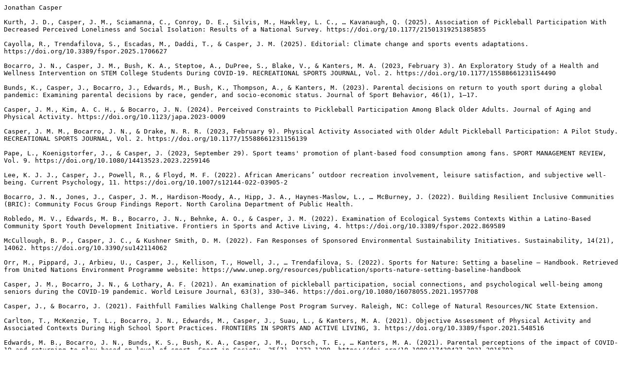

--- FILE ---
content_type: text/plain; charset=utf-8
request_url: https://ci.lib.ncsu.edu/profiles/jmcasper.txt
body_size: 8790
content:
Jonathan Casper

Kurth, J. D., Casper, J. M., Sciamanna, C., Conroy, D. E., Silvis, M., Hawkley, L. C., … Kavanaugh, Q. (2025). Association of Pickleball Participation With Decreased Perceived Loneliness and Social Isolation: Results of a National Survey. https://doi.org/10.1177/21501319251385855

Cayolla, R., Trendafilova, S., Escadas, M., Daddi, T., & Casper, J. M. (2025). Editorial: Climate change and sports events adaptations. https://doi.org/10.3389/fspor.2025.1706627

Bocarro, J. N., Casper, J. M., Bush, K. A., Steptoe, A., DuPree, S., Blake, V., & Kanters, M. A. (2023, February 3). An Exploratory Study of a Health and Wellness Intervention on STEM College Students During COVID-19. RECREATIONAL SPORTS JOURNAL, Vol. 2. https://doi.org/10.1177/15588661231154490

Bunds, K., Casper, J., Bocarro, J., Edwards, M., Bush, K., Thompson, A., & Kanters, M. (2023). Parental decisions on return to youth sport during a global pandemic: Examining parental decisions by race, gender, and socio-economic status. Journal of Sport Behavior, 46(1), 1–17.

Casper, J. M., Kim, A. C. H., & Bocarro, J. N. (2024). Perceived Constraints to Pickleball Participation Among Black Older Adults. Journal of Aging and Physical Activity. https://doi.org/10.1123/japa.2023-0009

Casper, J. M. M., Bocarro, J. N., & Drake, N. R. R. (2023, February 9). Physical Activity Associated with Older Adult Pickleball Participation: A Pilot Study. RECREATIONAL SPORTS JOURNAL, Vol. 2. https://doi.org/10.1177/15588661231156139

Pape, L., Koenigstorfer, J., & Casper, J. (2023, September 29). Sport teams' promotion of plant-based food consumption among fans. SPORT MANAGEMENT REVIEW, Vol. 9. https://doi.org/10.1080/14413523.2023.2259146

Lee, K. J. J., Casper, J., Powell, R., & Floyd, M. F. (2022). African Americans’ outdoor recreation involvement, leisure satisfaction, and subjective well-being. Current Psychology, 11. https://doi.org/10.1007/s12144-022-03905-2

Bocarro, J. N., Jones, J., Casper, J. M., Hardison-Moody, A., Hipp, J. A., Haynes-Maslow, L., … McBurney, J. (2022). Building Resilient Inclusive Communities (BRIC): Community Focus Group Findings Report. North Carolina Department of Public Health.

Robledo, M. V., Edwards, M. B., Bocarro, J. N., Behnke, A. O., & Casper, J. M. (2022). Examination of Ecological Systems Contexts Within a Latino-Based Community Sport Youth Development Initiative. Frontiers in Sports and Active Living, 4. https://doi.org/10.3389/fspor.2022.869589

McCullough, B. P., Casper, J. C., & Kushner Smith, D. M. (2022). Fan Responses of Sponsored Environmental Sustainability Initiatives. Sustainability, 14(21), 14062. https://doi.org/10.3390/su142114062

Orr, M., Pippard, J., Arbieu, U., Casper, J., Kellison, T., Howell, J., … Trendafilova, S. (2022). Sports for Nature: Setting a baseline – Handbook. Retrieved from United Nations Environment Programme website: https://www.unep.org/resources/publication/sports-nature-setting-baseline-handbook

Casper, J. M., Bocarro, J. N., & Lothary, A. F. (2021). An examination of pickleball participation, social connections, and psychological well-being among seniors during the COVID-19 pandemic. World Leisure Journal, 63(3), 330–346. https://doi.org/10.1080/16078055.2021.1957708

Casper, J., & Bocarro, J. (2021). Faithfull Families Walking Challenge Post Program Survey. Raleigh, NC: College of Natural Resources/NC State Extension.

Carlton, T., McKenzie, T. L., Bocarro, J. N., Edwards, M., Casper, J., Suau, L., & Kanters, M. A. (2021). Objective Assessment of Physical Activity and Associated Contexts During High School Sport Practices. FRONTIERS IN SPORTS AND ACTIVE LIVING, 3. https://doi.org/10.3389/fspor.2021.548516

Edwards, M. B., Bocarro, J. N., Bunds, K. S., Bush, K. A., Casper, J. M., Dorsch, T. E., … Kanters, M. A. (2021). Parental perceptions of the impact of COVID-19 and returning to play based on level of sport. Sport in Society, 25(7), 1273–1290. https://doi.org/10.1080/17430437.2021.2016703

Casper, J. M., McCullough, B. P., & Smith, D. M. K. (2021). Pro-Environmental Sustainability and Political Affiliation: An Examination of USA College Sport Sustainability Efforts. International Journal of Environmental Research and Public Health, 18(11), 5840. https://doi.org/10.3390/ijerph18115840

Barrett, M., Jones, G. J., Bunds, K. S., Casper, J. M., & Edwards, M. B. (2021). Teamwork makes the <i>net-work</i>: participant-governed networks and athletics sustainability collaboration. International Journal of Sustainability in Higher Education, 23(5), 1090–1106. https://doi.org/10.1108/IJSHE-05-2021-0188

Larson, L. R., Zhang, Z., Oh, J. I., Beam, W., Ogletree, S. S., Bocarro, J. N., … Wells, M. (2021). Urban Park Use During the COVID-19 Pandemic: Are Socially Vulnerable Communities Disproportionately Impacted? Frontiers in Sustainable Cities, 3. https://doi.org/10.3389/frsc.2021.710243

Jeon, J. H., & Casper, J. M. (2020). An examination of recreational golfers’ psychological connection, participation behavior, and perceived constraints. Journal of Leisure Research, 52(1), 62–76. https://doi.org/10.1080/00222216.2020.1746708

Casper, J. (2020). Examining Senior Pickleball Based on Physical Activity, Psychosocial Benefits, and Injury Prevalence. Raleigh, NC: NC State Non-Laboratory Scholarship/Research Program, The City of Raleigh Parks and Cultural Resources and USA Pickleball Association.

Smith, D. K., & Casper, J. (2020). Making an Impact: An Initial Review of U.S. Sport League Corporate Social Responsibility Responses During COVID-19. International Journal of Sport Communication, 13(3), 335–343. https://doi.org/10.1123/ijsc.2020-0241

Casper, J. (2020). Sport and safeguarding air quality. https://doi.org/10.4324/9781003003694-2

Orr, M., McCullough, B., Kellison, T., Casper, J., Trendafilova, S., Ross, W., … Richardson, T. (2020). The sport ecology reading list. Retrieved from The Sport Ecology Group website: https://docs.wixstatic.com/ugd/a700be_a52b1c3230ba4c50bbd17baa7df81bdf.pdf

Barrett, M., Bunds, K. S., Casper, J. M., & Edwards, M. B. (2019). A Descriptive Analysis of Corporate Environmental Responsibility in Major League Professional Sport. JOURNAL OF APPLIED SPORT MANAGEMENT, 11(3), 35–46. https://doi.org/10.18666/JASM-2019-V11-I3-9509

Bunds, K. S., Casper, J. M., Frey, H. C., & Barrett, M. (2019). Air Pollution at College Football Games: Developing a Methodology for Measuring Air Pollutant Exposure in a Sport Event Microenvironment. Event Management, 23(3), 399–412. https://doi.org/10.3727/152599518x15403853721484

Casper, J. M., McCullough, B. P., & Pfahl, M. E. (2019). Examining environmental fan engagement initiatives through values and norms with intercollegiate sport fans. Sport Management Review, 23(2), 348–360. https://doi.org/10.1016/J.SMR.2019.03.005

Jones, G. J., Hyun, M., Edwards, M. B., Casper, J., Bocarro, J. N., & Lynch, J. (2020). Is "school sport" associated with school belongingness? Testing the influence of school sport policy. SPORT MANAGEMENT REVIEW, 23(5), 925–936. https://doi.org/10.1016/j.smr.2019.12.003

Lee, K. J. J., Casper, J., & Floyd, M. (2019, January 1). Racial and Ethnic Diversity and Inclusion Efforts of Public Park and Recreation Agencies. Journal of Park and Recreation Administration, Vol. 38, pp. 88–105. https://doi.org/10.18666/JPRA-2019-9785

Bunds, K. S., Casper, J. M., Hipp, J. A., & Koenigstorfer, J. (2019). Recreational walking decisions in urban away-from-home environments: The relevance of air quality, noise, traffic, and the natural environment. Transportation Research Part F: Traffic Psychology and Behaviour, 65, 363–375. https://doi.org/10.1016/j.trf.2019.08.006

Barrett, M., Bunds, K. S., Casper, J. M., Edwards, M. B., Showalter, D. S., & Jones, G. J. (2019). ‘A Nut We Have Officially yet to Crack’: Forcing the Attention of Athletic Departments Toward Sustainability Through Shared Governance. Sustainability, 11(19), 5198. https://doi.org/10.3390/su11195198

Casper, J. M. (2018). Carolina Hurricanes Fan Affinity Study. Carolina Hurricanes Hockey Club Senior Management.

Rowand, M., Cahill, A., Newport, D., Casper, J., Gutierrez, D., Hoversten, S., … Regan, J. (2018). Fan engagement Playbook. Retrieved from Green Sports Alliance website: https://greensportsalliance.org/wp-content/uploads/2019/02/FanEngagementPlaybook2018-06-27FINAL.pdf

Bunds, K. S., Kanters, M. A., Venditti, R. A., Rajagopalan, N., Casper, J. M., & Carlton, T. A. (2018). Organized youth sports and commuting behavior: The environmental impact of decentralized community sport facilities. Transportation Research Part D: Transport and Environment, 65, 387–395. https://doi.org/10.1016/j.trd.2018.08.017

Casper, J. M., & Jeon, J.-H. (2019). Psychological Connection to Pickleball: Assessing Motives and Participation in Older Adults. JOURNAL OF AGING AND PHYSICAL ACTIVITY, 27(1), 28–33. https://doi.org/10.1123/japa.2017-0381

Bunds, K. S., & Casper, J. M. (2018). Special Issue: Sport, Physical culture, and the Environment. Sociology of Sport Journal, 35(1), 1–7. https://doi.org/10.1123/ssj.2018-0007

Casper, J. M. (2017). Basketball Fan Activation Study. Pepsi Recycling.

Kellison, T. B., & Casper, J. M. (2017). Environmental legacy of mega sport events. In Legacies and Mega Events (pp. 135–156). https://doi.org/10.4324/9781315558981-9

Casper, J. M., Pfahl, M. E., & McCullough, B. P. (2017). Is Going Green Worth It? Assessing Fan Engagement and Perceptions of Athletic Department Environmental Efforts. Journal of Applied Sport Management, 9(1). https://doi.org/10.18666/jasm-2017-v9-i1-7690

Carrico, A., Fried, E., Wang, X., Casper, J., & O.’Neill, M. (2017). Maximizing recycling on a college campus: Summary of research findings. PepsiCo Recycling.

Casper, J. M., & Jeon, J. H. (2017). Pickleball participation: A preliminary investigation of involvement and commitment. USA Pickleball Association and Pickleball Ambassadors.

Kellison, T. B., Bunds, K. S., Casper, J. M., & Newman, J. I. (2017). Public parks usage near hydraulic fracturing operations. JOURNAL OF OUTDOOR RECREATION AND TOURISM-RESEARCH PLANNING AND MANAGEMENT, 18, 75–80. https://doi.org/10.1016/j.jort.2017.02.006

Casper, J. M., & Bunds, K. S. (2017). Tailgating and air quality. https://doi.org/10.4324/9781315619514-22

McCullough, B., Casper, J., & Pfahl, M. E. (2016). Analysis of the 2016 Collegiate Athletics Sustainability survey. Green Sport Alliance and the Association for the Advancement of Sustainability in Higher Education.

Casper, J., Kellison, T., Bunds, K., & Newman, J. (2016, April 1). Fracking on parkland in Appalachia. Parks & Recreation Magazine. Retrieved from https://www.nrpa.org/parks-recreation-magazine/2016/april/fracking-on-parkland-in-appalachia/

Kanters, M., Venditti, R., Casper, J., Rajagoplan, N., Bunds, K., & Carlton, T. (2016). Organized youth sports and commuting behavior: The environmental impact of decentralized community sports facilities. YMCA of the Triangle Association.

Jeon, J.-H., & Casper, J. (2016). Psychological antecedents of youth versus adult participation: An examination based on the Sport Commitment Model. Journal of Amateur Sport, 2(2), 103–125. https://doi.org/10.17161/jas.v0i0.5049

Okayasu, I., Nogawa, H., Casper, J. M., & Morais, D. B. (2016). Recreational sports event participants' attitudes and satisfaction: cross-cultural comparisons between runners in Japan and the USA. MANAGING SPORT AND LEISURE, 21(3), 164–180. https://doi.org/10.1080/23750472.2016.1220812

McCullough, B., Casper, J., & Pfahl, M. (2016). State of Environmental Sustainability in College Athletics. Green Sport Alliance Executive Committee.

Mayer, J., Seekamp, E., Casper, J., & Blank, G. (2015). An examination of behavior change theories to predict behavioral intentions of organisms-in-trade hobbyists. Human Ecology Review, 21(2), 65–92. https://doi.org/10.22459/her.21.02.2015.04

Casper, J. M., & Pfahl, M. E. (2015). Athletics department personnel and the natural environment: A study of sustainability practices in Division III athletics departments. International Journal of Event Management Research, 10(1), 12–36.

Trendafilova, S., Pfahl, M. E., & Casper, J. (2013). CSR and Environmental Responsibility. In Routledge Handbook of Sport and Corporate Social Responsibility. https://doi.org/10.4324/9780203747537.ch7

Bunds, K., & Casper, J. M. (2015). Evaluation and Analysis of Environmental Actions. https://doi.org/10.4324/9781315881836-9

Kellison, T. B., Bunds, K. S., Casper, J. M., & Newman, J. I. (2015). Fracking & Parkland: Understanding the impact of hydraulic fracturing on public park usage. Retrieved from http://plaza.ufl.edu/tkellison/_/Fracking.html

Casper, J. M., & Pfahl, M. E. (2015). Introduction. https://doi.org/10.4324/9781315881836-1

Casper, J. M., & Pfahl, M. E. (Eds.). (2015). Sport Management and The Natural Environment. https://doi.org/10.4324/9781315881836

Casper, J. M. (2015). Strategic Management. https://doi.org/10.4324/9781315881836-4

Fulghum, A., McKinnis, L., Casper, J., & Batchelor, L. (2015). Zero Waste Stadium Proposal. Wolfpack Sport Properties and NC State Athletics.

Casper, J. M., & Pfahl, M. E. (2014). 2014 University of Colorado Sustainable Gamedays Survey Report. University of Colorado Environmental Center & Buffalo Sports Properties.

Pfahl, M. E., Casper, J. M., Trendafilova, S., McCullough, B. P., & Nguyen, S. N. (2014). Crossing boundaries: An examination of sustainability department and athletics department collaboration regarding environmental issues. Communication & Sport, 3(1), 27–56. https://doi.org/10.1177/2167479513519253

Trendafilova, S., McCullough, B., Pfahl, M., Nguyen, S. N., Casper, J., & Picariello, M. (2014). Environmental sustainability in sport: Current state and future trends. Global Journal on Advances Pure and Applied Sciences, 3, 9–14. Retrieved from http://www.world-education-center.org/index.php/paas

Kelley, K., Harrolle, M. G., & Casper, J. M. (2014). Estimating Consumer Spending on Tickets, Merchandise, and Food and Beverage: A Case Study of a NHL Team. JOURNAL OF SPORT MANAGEMENT, 28(3), 253–265. https://doi.org/10.1123/jsm.2012-0275

Casper, J. M., Pfahl, M. E., & McCullough, B. P. (2014). Intercollegiate sport and the environment: Examining fan engagement based on athletics department sustainability efforts. Journal of Issues in Intercollegiate Athletics, 7, 65–91.

Casper, J. M., Pfahl, M. E., & Madia, M. (2013). Engaging football fans in sustainability efforts: A report based on a NC State Football “Green Game.” NC State Athletic Department and NC State University Sustainability Office.

Casper, J. M., Harrolle, M. G., & Kelley, K. (2013). Gender Differences in Self-Report Physical Activity and Park and Recreation Facility Use Among Latinos in Wake County, North Carolina. ANNALS OF BEHAVIORAL MEDICINE, 45, S49–S54. https://doi.org/10.1007/s12160-012-9435-9

Casper, J. M., & Harrolle, M. G. (2013). Perceptions of Constraints to Leisure Time Physical Activity Among Latinos in Wake County, North Carolina. AMERICAN JOURNAL OF HEALTH PROMOTION, 27(3), 139–142. https://doi.org/10.4278/ajhp.110401-arb-145

Harrolle, M. G., Floyd, M. F., Casper, J. M., Kelley, K. E., & Bruton, C. M. (2013, March 1). Physical Activity Constraints among Latinos. Journal of Leisure Research, Vol. 45, pp. 74–90. https://doi.org/10.18666/jlr-2013-v45-i1-2943

Bocarro, J. N., Kanters, M. A., Edwards, M. B., Casper, J. M., & McKenzie, T. L. (2014). Prioritizing School Intramural and Interscholastic Programs Based on Observed Physical Activity. AMERICAN JOURNAL OF HEALTH PROMOTION, 28(3), S65–S71. https://doi.org/10.4278/ajhp.130430-quan-205

Edwards, M. B., & Casper, J. M. (2013). Sport and health. In Sociology of Sport and Physical Activity (2nd ed.). Center for Sport Management Research & Education.

Henderson, K. H., Casper, J. M., Dern, L., & Wilson, B. (2012). Assessing the importance and outcomes of Senior Games participation. Journal of Park and Recreation Administration, 30(1), 19–35.

Casper, J., Pfahl, M., & McSherry, M. (2012). Athletics Department Awareness and Action Regarding the Environment: A Study of NCAA Athletics Department Sustainability Practices. JOURNAL OF SPORT MANAGEMENT, 26(1), 11–29. https://doi.org/10.1123/jsm.26.1.11

Kanters, M. A., Bocarro, J. N., Greenwood, P. B., Casper, J. M., Suau, L., & McKenzie, T. L. (2012). Determinants of middle school sport participation: a comparison of different models for school sport delivery. International Journal of Sport Management and Marketing, 12(3/4), 159. https://doi.org/10.1504/ijsmm.2012.052665

Casper, J. M., & Pfahl, M. E. (2012). Environmental Behavior Frameworks of Sport and Recreation Undergraduate Students. Sport Management Education Journal, 6(1), 8–20. https://doi.org/10.1123/smej.6.1.8

Casper, J. M., Harrolle, M. G., Kelley, K. K., & Palacios, I. (2012). Examination of park and recreation awareness and use among Latinos. El Pueblo, Inc. & City of Raleigh Parks and Recreation.

Casper, J. M. (2012). Guest Editorial. International Journal of Sport Management and Marketing, 12(3/4), 141–143.

Kanters, M. A., Bocarro, J. N., Edwards, M. B., Casper, J. M., & Floyd, M. F. (2013). School Sport Participation Under Two School Sport Policies: Comparisons by Race/Ethnicity, Gender, and Socioeconomic Status. Annals of Behavioral Medicine, 45(S1), 113–121. https://doi.org/10.1007/S12160-012-9413-2

Casper, J. M. (Ed.). (2012). Special Issue: Sport Participation Management and Marketing. In International Journal of Sport Management and Marketing (Vol. 12, pp. 141–293).

Bocarro, J. N., Kanters, M., Cerin, E., Floyd, M., Casper, J., Suau, L. J., & McKenzie, T. (2012). Who is using school athletic facilities? [Lay Summary]. North Carolina State University, Department of Parks, Recreation & Tourism Management / Active Living Research.

Casper, J., Bocarro, J. N., Kanters, M., & Floyd, M. F. (2011). Measurement properties of constraints to sport participation: A psychometric examination with adolescents. Leisure Sciences, 33(2), 127–146. https://doi.org/10.1080/01490400.2011.550221

Casper, J. M., Pfahl, M. E., & Kelley, K. (2011). Men’s Baseball Green Game Awareness and Expectations of Sustainability Efforts. NC State Athletic Department and NC State University Sustainability Office.

Edwards, M. B., Bocarro, J. N., Kanters, M., & Casper, J. (2011). Participation in Interscholastic and Intramural Sport Programs in Middle Schools: An Exploratory Investigation of Race and Gender. Recreational Sports Journal, 35(2), 157–173. https://doi.org/10.1123/rsj.35.2.157

Bruton, C. B., Floyd, M. F., Bocarro, J. N., Henderson, K., Casper, J. M., & Kanters, M. (2011). Physical activity and health partnerships among park and recreation departments. Journal of Park and Recreation Administration, 29(2), 55–68.

Menefee, W. C., & Casper, J. M. (2011). Professional basketball fans in China: a comparison of National Basketball Association and Chinese Basketball Association team identification. International Journal of Sport Management and Marketing, 9(3/4), 185. https://doi.org/10.1504/ijsmm.2011.041571

Bocarro, J. N., Kanters, M. A., Cerin, E., Floyd, M. F., Casper, J. M., Suau, L. J., & McKenzie, T. L. (2012). School sport policy and school-based physical activity environments and their association with observed physical activity in middle school children. HEALTH & PLACE, 18(1), 31–38. https://doi.org/10.1016/j.healthplace.2011.08.007

Casper, J. M., Bocarro, J. N., Kanters, M. A., & Floyd, M. F. (2011). "Just Let Me Play!"-Understanding Constraints That Limit Adolescent Sport Participation. JOURNAL OF PHYSICAL ACTIVITY & HEALTH, 8, S32–S39. https://doi.org/10.1123/jpah.8.s1.s32

Casper, J. M., & Jeon, J. (2010). Carolina RailHawks operations evaluation report. Cary, NC: Carolina RailHawks Soccer Club.

Henderson, K. A., Edwards, M., Casper, J. M., Bocarro, J. N., & Floyd, M. F. (2010, September). Investigating places for active recreation in rural North Carolina communities. Western Rural Development Center Newsletter, 33–36.

Casper, J. M., Park, S. R., & Harrolle, M. G. (2010). Korean World Cup soccer: Examining the relationships among past success, soccer knowledge, national identification, and future interest. International Journal of Sport Management, 11(1), 84–95.

Casper, J. M., & Menefee, W. C. (2010). Prior Sport Participation and Spectator Sport Consumption: Socialization and Soccer. EUROPEAN SPORT MANAGEMENT QUARTERLY, 10(5), 595–611. https://doi.org/10.1080/16184742.2010.524243

Jeon, J., & Casper, J. M. (2010). Taekwondo participants demographic and consumer behavior analysis. Cary, NC / Winston-Salem, NC / Knightdale, NC: White Tiger Taekwondo / Tiger Kim’s World Class Taekwondo / NC Tiger Martial Arts.

Casper, J. M., & Menefee, W. C. (2010). The Impact of Socialization on Current and Retrospective Adolescent Sport Consumption with College Students. International Journal of Sport Management, 11(5), 541–560.

Bocarro, J., Casper, J., Henderson, K., Floyd, M., Moore, R., Kanters, M., … Edwards, M. (2009). Physical activity promotion in North Carolina: Perceptions of public park and recreation directors. Journal of Park and Recreation Administration, 27(1), 1–16.

Casper, J. M., & Babkes-Stellino, M. L. (2008). Demographic predictors of recreational tennis participant's sport commitment. Journal of Park and Recreation Administration, 26(3), 93–115.

Kanters, M., Bocarro, J., Casper, J., & Forrester, S. (2008). Determinants of Sport Participation in Middle School Children and the Impact of Intramural Sports. Recreational Sports Journal, 32(2), 134–151. https://doi.org/10.1123/rsj.32.2.134

Kanters, M. A., Bocarro, J., Casper, J. M., & Forrester, S. (2008). Guidelines for positively engaging parents in children's sports. Journal of Youth Sports, 3(1), 8–11.

Casper, J. M., Kanters, M. A., & James, J. D. (2009). Perceptions of constraints to NHL spectatorship. International Journal of Sport Management and Marketing, 5(1/2), 55. https://doi.org/10.1504/ijsmm.2009.021750

Bocarro, J., Kanters, M. A., Casper, J., & Forrester, S. (2008). School physical education, extracurricular sports, and lifelong active living. JOURNAL OF TEACHING IN PHYSICAL EDUCATION, 27(2), 155–166. https://doi.org/10.1123/jtpe.27.2.155

Kanters, M., Bocarro, J., Casper, J. M., & Forrester, S. (2008). School intramural sports: A platform for lifetime sport participation & active leisure. Recreational Sports Journal, 32(2), 134–151.

Casper, J. M., & Andrew, D. A. (2008). Sport commitment differences among tennis players on the basis of participation outlet and skill level. Journal of Sport Behavior, 31(3), 201–219.

Kanters, M. A., Bocarro, J., & Casper, J. M. (2008). Supported or pressured? An examination of agreement among parents and children on parent's role in youth sports. Journal of Sport Behavior, 31(1), 64–80.

Casper, J. M., & Menefee, W. C. (2007). 2007 Carolina RailHawks spectator demographic, psychographic, and consumer behavior analysis. Cary, NC: Carolina RailHawk Soccer Club.

Casper, J., Gray, D. P., & Babkes-Stellino, M. L. (2007). A sport commitment model perspective on adult tennis players' participation frequency and purchase intention. Sport Management Review, 10(3), 253–278. https://doi.org/10.1016/s1441-3523(07)70014-1

Casper, J. (2007). Sport commitment, participation frequency, and purchase intention segmentation based on age, gender, income, and skill level with U.S. tennis participants. European Sport Management Quarterly, 7(4), 269–282. https://doi.org/10.1080/16184740701511110

Casper, J. M. (2006). NC State Marketing Survey: Marketing Non-Revenue sport events. Invited research presented to the marking staff to increase student spectatorship at non-revenue sport events. Raleigh, NC: Wolfpack Sport Marketing.

Greenwood, P. B. G., Kanters, M. A., & Casper, J. (2006). Sport fan team identification formation in the American Arena Football League. European Sport Management Quarterly, 6(3), 253–265. https://doi.org/10.1080/16184740601095016

Bocarro, J., Kanters, M. A., & Casper, J. M. (2006, June). The role of schools inpromoting recreational sport and physical activity. Parks & Recreation Magazine, 22–27.

Casper, J. M. (2006). You can't be serious, that ball was IN: An investigation of junior tennis cheating behavior. Qualitative Report, 11(1), 20–36.

Casper, J. M., & Kanters, M. A. (2005). Carolinas Hurricanes Spectator Marketing and Information Processing Behavior Report. Raleigh, NC: Carolina Hurricanes Hockey Club.

Casper, J. M. (2004). Fan Research Project/Sponsorship Review, Dubuque Thunderbirds. Dubuque, IA: Dubuque Thunderbirds Hockey Club.

Casper, J. M., & Finley, P. S. (2004). Teams web sites as aids in the recruiting process: NCAA tennis coaches attitudes toward their use. Sport Journal, 7(1).

Gray, D. P., Casper, J. M., Fekete, M., Finley, P., Halsey, J., Hseih, L. W., … Park, S. B. (2003). Customer and Market Research. Winter Park, Colorado: YMCA of the Rockies: Snow Mountain Ranch.

Sadava, D., Luo, P.-W., & Casper, J. (1996). Induction of renal damage in rats by a diet deficient in antioxidants. Nutrition Research, 16(9), 1607–1612. https://doi.org/10.1016/0271-5317(96)00173-x